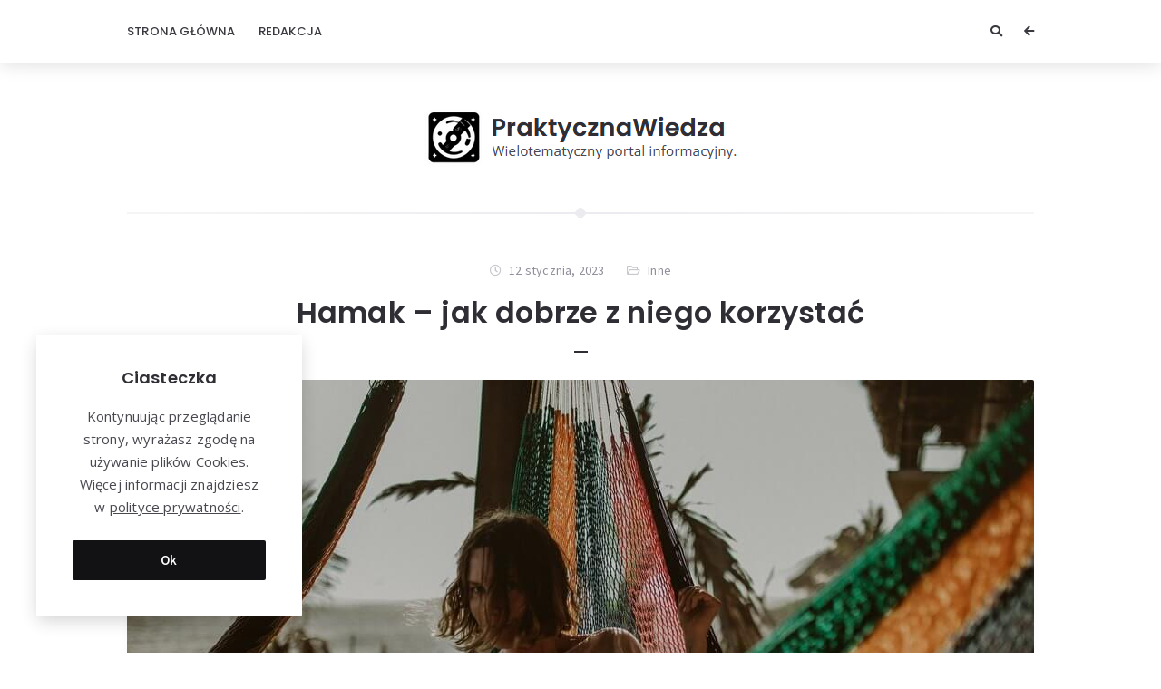

--- FILE ---
content_type: text/html; charset=UTF-8
request_url: https://praktyczna-wiedza.pl/inne/hamak-jak-dobrze-z-niego-korzystac/
body_size: 14331
content:
<!doctype html>
<html lang="pl-PL">
<head>
	<meta charset="UTF-8">
	<meta http-equiv="X-UA-Compatible" content="IE=edge">
	<meta name="viewport" content="width=device-width, initial-scale=1, shrink-to-fit=no">

	<link rel="profile" href="https://gmpg.org/xfn/11">
	<link rel="pingback" href="https://praktyczna-wiedza.pl/xmlrpc.php">

	<title>Hamak &#8211; jak dobrze z niego korzystać &#8211; Praktyczna Wiedza</title>
<meta name='robots' content='max-image-preview:large' />
<link rel='dns-prefetch' href='//fonts.googleapis.com' />
<link rel='preconnect' href='//fonts.googleapis.com' />
<link href='//fonts.gstatic.com' crossorigin rel='preconnect' />
<link rel="alternate" type="application/rss+xml" title="Praktyczna Wiedza &raquo; Kanał z wpisami" href="https://praktyczna-wiedza.pl/feed/" />
<link rel="alternate" type="application/rss+xml" title="Praktyczna Wiedza &raquo; Kanał z komentarzami" href="https://praktyczna-wiedza.pl/comments/feed/" />
<link rel="alternate" type="application/rss+xml" title="Praktyczna Wiedza &raquo; Hamak &#8211; jak dobrze z niego korzystać Kanał z komentarzami" href="https://praktyczna-wiedza.pl/inne/hamak-jak-dobrze-z-niego-korzystac/feed/" />
<script type="text/javascript">
window._wpemojiSettings = {"baseUrl":"https:\/\/s.w.org\/images\/core\/emoji\/14.0.0\/72x72\/","ext":".png","svgUrl":"https:\/\/s.w.org\/images\/core\/emoji\/14.0.0\/svg\/","svgExt":".svg","source":{"concatemoji":"https:\/\/praktyczna-wiedza.pl\/wp-includes\/js\/wp-emoji-release.min.js?ver=6.1.1"}};
/*! This file is auto-generated */
!function(e,a,t){var n,r,o,i=a.createElement("canvas"),p=i.getContext&&i.getContext("2d");function s(e,t){var a=String.fromCharCode,e=(p.clearRect(0,0,i.width,i.height),p.fillText(a.apply(this,e),0,0),i.toDataURL());return p.clearRect(0,0,i.width,i.height),p.fillText(a.apply(this,t),0,0),e===i.toDataURL()}function c(e){var t=a.createElement("script");t.src=e,t.defer=t.type="text/javascript",a.getElementsByTagName("head")[0].appendChild(t)}for(o=Array("flag","emoji"),t.supports={everything:!0,everythingExceptFlag:!0},r=0;r<o.length;r++)t.supports[o[r]]=function(e){if(p&&p.fillText)switch(p.textBaseline="top",p.font="600 32px Arial",e){case"flag":return s([127987,65039,8205,9895,65039],[127987,65039,8203,9895,65039])?!1:!s([55356,56826,55356,56819],[55356,56826,8203,55356,56819])&&!s([55356,57332,56128,56423,56128,56418,56128,56421,56128,56430,56128,56423,56128,56447],[55356,57332,8203,56128,56423,8203,56128,56418,8203,56128,56421,8203,56128,56430,8203,56128,56423,8203,56128,56447]);case"emoji":return!s([129777,127995,8205,129778,127999],[129777,127995,8203,129778,127999])}return!1}(o[r]),t.supports.everything=t.supports.everything&&t.supports[o[r]],"flag"!==o[r]&&(t.supports.everythingExceptFlag=t.supports.everythingExceptFlag&&t.supports[o[r]]);t.supports.everythingExceptFlag=t.supports.everythingExceptFlag&&!t.supports.flag,t.DOMReady=!1,t.readyCallback=function(){t.DOMReady=!0},t.supports.everything||(n=function(){t.readyCallback()},a.addEventListener?(a.addEventListener("DOMContentLoaded",n,!1),e.addEventListener("load",n,!1)):(e.attachEvent("onload",n),a.attachEvent("onreadystatechange",function(){"complete"===a.readyState&&t.readyCallback()})),(e=t.source||{}).concatemoji?c(e.concatemoji):e.wpemoji&&e.twemoji&&(c(e.twemoji),c(e.wpemoji)))}(window,document,window._wpemojiSettings);
</script>
<style type="text/css">
img.wp-smiley,
img.emoji {
	display: inline !important;
	border: none !important;
	box-shadow: none !important;
	height: 1em !important;
	width: 1em !important;
	margin: 0 0.07em !important;
	vertical-align: -0.1em !important;
	background: none !important;
	padding: 0 !important;
}
</style>
	<link rel='stylesheet' id='wp-block-library-css' href='https://praktyczna-wiedza.pl/wp-includes/css/dist/block-library/style.min.css?ver=6.1.1' type='text/css' media='all' />
<link rel='stylesheet' id='classic-theme-styles-css' href='https://praktyczna-wiedza.pl/wp-includes/css/classic-themes.min.css?ver=1' type='text/css' media='all' />
<style id='global-styles-inline-css' type='text/css'>
body{--wp--preset--color--black: #000000;--wp--preset--color--cyan-bluish-gray: #abb8c3;--wp--preset--color--white: #ffffff;--wp--preset--color--pale-pink: #f78da7;--wp--preset--color--vivid-red: #cf2e2e;--wp--preset--color--luminous-vivid-orange: #ff6900;--wp--preset--color--luminous-vivid-amber: #fcb900;--wp--preset--color--light-green-cyan: #7bdcb5;--wp--preset--color--vivid-green-cyan: #00d084;--wp--preset--color--pale-cyan-blue: #8ed1fc;--wp--preset--color--vivid-cyan-blue: #0693e3;--wp--preset--color--vivid-purple: #9b51e0;--wp--preset--color--light-gray: #8f8f9c;--wp--preset--color--green: #6fff80;--wp--preset--color--blue: #6f6fff;--wp--preset--color--purple: #ff6ff6;--wp--preset--color--red: #ff6f89;--wp--preset--color--orange: #ffb06f;--wp--preset--color--yellow: #fffb6f;--wp--preset--gradient--vivid-cyan-blue-to-vivid-purple: linear-gradient(135deg,rgba(6,147,227,1) 0%,rgb(155,81,224) 100%);--wp--preset--gradient--light-green-cyan-to-vivid-green-cyan: linear-gradient(135deg,rgb(122,220,180) 0%,rgb(0,208,130) 100%);--wp--preset--gradient--luminous-vivid-amber-to-luminous-vivid-orange: linear-gradient(135deg,rgba(252,185,0,1) 0%,rgba(255,105,0,1) 100%);--wp--preset--gradient--luminous-vivid-orange-to-vivid-red: linear-gradient(135deg,rgba(255,105,0,1) 0%,rgb(207,46,46) 100%);--wp--preset--gradient--very-light-gray-to-cyan-bluish-gray: linear-gradient(135deg,rgb(238,238,238) 0%,rgb(169,184,195) 100%);--wp--preset--gradient--cool-to-warm-spectrum: linear-gradient(135deg,rgb(74,234,220) 0%,rgb(151,120,209) 20%,rgb(207,42,186) 40%,rgb(238,44,130) 60%,rgb(251,105,98) 80%,rgb(254,248,76) 100%);--wp--preset--gradient--blush-light-purple: linear-gradient(135deg,rgb(255,206,236) 0%,rgb(152,150,240) 100%);--wp--preset--gradient--blush-bordeaux: linear-gradient(135deg,rgb(254,205,165) 0%,rgb(254,45,45) 50%,rgb(107,0,62) 100%);--wp--preset--gradient--luminous-dusk: linear-gradient(135deg,rgb(255,203,112) 0%,rgb(199,81,192) 50%,rgb(65,88,208) 100%);--wp--preset--gradient--pale-ocean: linear-gradient(135deg,rgb(255,245,203) 0%,rgb(182,227,212) 50%,rgb(51,167,181) 100%);--wp--preset--gradient--electric-grass: linear-gradient(135deg,rgb(202,248,128) 0%,rgb(113,206,126) 100%);--wp--preset--gradient--midnight: linear-gradient(135deg,rgb(2,3,129) 0%,rgb(40,116,252) 100%);--wp--preset--duotone--dark-grayscale: url('#wp-duotone-dark-grayscale');--wp--preset--duotone--grayscale: url('#wp-duotone-grayscale');--wp--preset--duotone--purple-yellow: url('#wp-duotone-purple-yellow');--wp--preset--duotone--blue-red: url('#wp-duotone-blue-red');--wp--preset--duotone--midnight: url('#wp-duotone-midnight');--wp--preset--duotone--magenta-yellow: url('#wp-duotone-magenta-yellow');--wp--preset--duotone--purple-green: url('#wp-duotone-purple-green');--wp--preset--duotone--blue-orange: url('#wp-duotone-blue-orange');--wp--preset--font-size--small: 13px;--wp--preset--font-size--medium: 20px;--wp--preset--font-size--large: 36px;--wp--preset--font-size--x-large: 42px;--wp--preset--spacing--20: 0.44rem;--wp--preset--spacing--30: 0.67rem;--wp--preset--spacing--40: 1rem;--wp--preset--spacing--50: 1.5rem;--wp--preset--spacing--60: 2.25rem;--wp--preset--spacing--70: 3.38rem;--wp--preset--spacing--80: 5.06rem;}:where(.is-layout-flex){gap: 0.5em;}body .is-layout-flow > .alignleft{float: left;margin-inline-start: 0;margin-inline-end: 2em;}body .is-layout-flow > .alignright{float: right;margin-inline-start: 2em;margin-inline-end: 0;}body .is-layout-flow > .aligncenter{margin-left: auto !important;margin-right: auto !important;}body .is-layout-constrained > .alignleft{float: left;margin-inline-start: 0;margin-inline-end: 2em;}body .is-layout-constrained > .alignright{float: right;margin-inline-start: 2em;margin-inline-end: 0;}body .is-layout-constrained > .aligncenter{margin-left: auto !important;margin-right: auto !important;}body .is-layout-constrained > :where(:not(.alignleft):not(.alignright):not(.alignfull)){max-width: var(--wp--style--global--content-size);margin-left: auto !important;margin-right: auto !important;}body .is-layout-constrained > .alignwide{max-width: var(--wp--style--global--wide-size);}body .is-layout-flex{display: flex;}body .is-layout-flex{flex-wrap: wrap;align-items: center;}body .is-layout-flex > *{margin: 0;}:where(.wp-block-columns.is-layout-flex){gap: 2em;}.has-black-color{color: var(--wp--preset--color--black) !important;}.has-cyan-bluish-gray-color{color: var(--wp--preset--color--cyan-bluish-gray) !important;}.has-white-color{color: var(--wp--preset--color--white) !important;}.has-pale-pink-color{color: var(--wp--preset--color--pale-pink) !important;}.has-vivid-red-color{color: var(--wp--preset--color--vivid-red) !important;}.has-luminous-vivid-orange-color{color: var(--wp--preset--color--luminous-vivid-orange) !important;}.has-luminous-vivid-amber-color{color: var(--wp--preset--color--luminous-vivid-amber) !important;}.has-light-green-cyan-color{color: var(--wp--preset--color--light-green-cyan) !important;}.has-vivid-green-cyan-color{color: var(--wp--preset--color--vivid-green-cyan) !important;}.has-pale-cyan-blue-color{color: var(--wp--preset--color--pale-cyan-blue) !important;}.has-vivid-cyan-blue-color{color: var(--wp--preset--color--vivid-cyan-blue) !important;}.has-vivid-purple-color{color: var(--wp--preset--color--vivid-purple) !important;}.has-black-background-color{background-color: var(--wp--preset--color--black) !important;}.has-cyan-bluish-gray-background-color{background-color: var(--wp--preset--color--cyan-bluish-gray) !important;}.has-white-background-color{background-color: var(--wp--preset--color--white) !important;}.has-pale-pink-background-color{background-color: var(--wp--preset--color--pale-pink) !important;}.has-vivid-red-background-color{background-color: var(--wp--preset--color--vivid-red) !important;}.has-luminous-vivid-orange-background-color{background-color: var(--wp--preset--color--luminous-vivid-orange) !important;}.has-luminous-vivid-amber-background-color{background-color: var(--wp--preset--color--luminous-vivid-amber) !important;}.has-light-green-cyan-background-color{background-color: var(--wp--preset--color--light-green-cyan) !important;}.has-vivid-green-cyan-background-color{background-color: var(--wp--preset--color--vivid-green-cyan) !important;}.has-pale-cyan-blue-background-color{background-color: var(--wp--preset--color--pale-cyan-blue) !important;}.has-vivid-cyan-blue-background-color{background-color: var(--wp--preset--color--vivid-cyan-blue) !important;}.has-vivid-purple-background-color{background-color: var(--wp--preset--color--vivid-purple) !important;}.has-black-border-color{border-color: var(--wp--preset--color--black) !important;}.has-cyan-bluish-gray-border-color{border-color: var(--wp--preset--color--cyan-bluish-gray) !important;}.has-white-border-color{border-color: var(--wp--preset--color--white) !important;}.has-pale-pink-border-color{border-color: var(--wp--preset--color--pale-pink) !important;}.has-vivid-red-border-color{border-color: var(--wp--preset--color--vivid-red) !important;}.has-luminous-vivid-orange-border-color{border-color: var(--wp--preset--color--luminous-vivid-orange) !important;}.has-luminous-vivid-amber-border-color{border-color: var(--wp--preset--color--luminous-vivid-amber) !important;}.has-light-green-cyan-border-color{border-color: var(--wp--preset--color--light-green-cyan) !important;}.has-vivid-green-cyan-border-color{border-color: var(--wp--preset--color--vivid-green-cyan) !important;}.has-pale-cyan-blue-border-color{border-color: var(--wp--preset--color--pale-cyan-blue) !important;}.has-vivid-cyan-blue-border-color{border-color: var(--wp--preset--color--vivid-cyan-blue) !important;}.has-vivid-purple-border-color{border-color: var(--wp--preset--color--vivid-purple) !important;}.has-vivid-cyan-blue-to-vivid-purple-gradient-background{background: var(--wp--preset--gradient--vivid-cyan-blue-to-vivid-purple) !important;}.has-light-green-cyan-to-vivid-green-cyan-gradient-background{background: var(--wp--preset--gradient--light-green-cyan-to-vivid-green-cyan) !important;}.has-luminous-vivid-amber-to-luminous-vivid-orange-gradient-background{background: var(--wp--preset--gradient--luminous-vivid-amber-to-luminous-vivid-orange) !important;}.has-luminous-vivid-orange-to-vivid-red-gradient-background{background: var(--wp--preset--gradient--luminous-vivid-orange-to-vivid-red) !important;}.has-very-light-gray-to-cyan-bluish-gray-gradient-background{background: var(--wp--preset--gradient--very-light-gray-to-cyan-bluish-gray) !important;}.has-cool-to-warm-spectrum-gradient-background{background: var(--wp--preset--gradient--cool-to-warm-spectrum) !important;}.has-blush-light-purple-gradient-background{background: var(--wp--preset--gradient--blush-light-purple) !important;}.has-blush-bordeaux-gradient-background{background: var(--wp--preset--gradient--blush-bordeaux) !important;}.has-luminous-dusk-gradient-background{background: var(--wp--preset--gradient--luminous-dusk) !important;}.has-pale-ocean-gradient-background{background: var(--wp--preset--gradient--pale-ocean) !important;}.has-electric-grass-gradient-background{background: var(--wp--preset--gradient--electric-grass) !important;}.has-midnight-gradient-background{background: var(--wp--preset--gradient--midnight) !important;}.has-small-font-size{font-size: var(--wp--preset--font-size--small) !important;}.has-medium-font-size{font-size: var(--wp--preset--font-size--medium) !important;}.has-large-font-size{font-size: var(--wp--preset--font-size--large) !important;}.has-x-large-font-size{font-size: var(--wp--preset--font-size--x-large) !important;}
.wp-block-navigation a:where(:not(.wp-element-button)){color: inherit;}
:where(.wp-block-columns.is-layout-flex){gap: 2em;}
.wp-block-pullquote{font-size: 1.5em;line-height: 1.6;}
</style>
<link rel='stylesheet' id='orin-fonts-css' href='//fonts.googleapis.com/css2?family=Open+Sans:ital,wght@0,400;0,700;1,400;1,700&#038;family=Poppins:ital,wght@0,300;0,500;0,600;0,700;1,600;1,700&#038;family=Source+Sans+Pro:ital,wght@0,400;0,600;1,400&#038;family=Yeseva+One&#038;display=swap' type='text/css' media='all' />
<link rel='stylesheet' id='bootstrap-css' href='https://praktyczna-wiedza.pl/wp-content/themes/orin/css/bootstrap.min.css?ver=3.4.1' type='text/css' media='all' />
<link rel='stylesheet' id='bootstrap-theme-css' href='https://praktyczna-wiedza.pl/wp-content/themes/orin/css/bootstrap-theme.min.css?ver=3.4.1' type='text/css' media='all' />
<link rel='stylesheet' id='orin-ie10-viewport-bug-workaround-css' href='https://praktyczna-wiedza.pl/wp-content/themes/orin/css/ie10-viewport-bug-workaround.css?ver=3.4.1' type='text/css' media='all' />
<link rel='stylesheet' id='font-awesome-css' href='https://praktyczna-wiedza.pl/wp-content/themes/orin/assets/fontawesome/css/all.min.css?ver=5.15.4' type='text/css' media='all' />
<link rel='stylesheet' id='tiny-slider-css' href='https://praktyczna-wiedza.pl/wp-content/themes/orin/assets/tiny-slider/tiny-slider.css?ver=2.9.3' type='text/css' media='all' />
<link rel='stylesheet' id='magnific-popup-css' href='https://praktyczna-wiedza.pl/wp-content/themes/orin/assets/magnific-popup/magnific-popup.css?ver=1.1.0' type='text/css' media='all' />
<link rel='stylesheet' id='orin-style-css' href='https://praktyczna-wiedza.pl/wp-content/themes/orin/style.css?ver=1.1.0' type='text/css' media='all' />
<style id='orin-style-inline-css' type='text/css'>

		.bwp-post-wrap:hover .bwp-post-content::before {
			width: 30px;
		}
		.bwp-post-media-overlay,
		.bwp-post-hover-icon {
			display: none;
		}
</style>
<script type='text/javascript' src='https://praktyczna-wiedza.pl/wp-includes/js/jquery/jquery.min.js?ver=3.6.1' id='jquery-core-js'></script>
<script type='text/javascript' src='https://praktyczna-wiedza.pl/wp-includes/js/jquery/jquery-migrate.min.js?ver=3.3.2' id='jquery-migrate-js'></script>
<!--[if lt IE 9]>
<script type='text/javascript' src='https://praktyczna-wiedza.pl/wp-content/themes/orin/js/html5shiv.min.js?ver=3.7.3' id='html5shiv-js'></script>
<![endif]-->
<!--[if lt IE 9]>
<script type='text/javascript' src='https://praktyczna-wiedza.pl/wp-content/themes/orin/js/respond.min.js?ver=1.4.2' id='respond-js'></script>
<![endif]-->
<!--[if lt IE 9]>
<script type='text/javascript' src='https://praktyczna-wiedza.pl/wp-content/themes/orin/assets/tiny-slider/min/tiny-slider.helper.ie8.js?ver=2.9.3' id='tiny-slider-helper-ie8-js'></script>
<![endif]-->
<link rel="https://api.w.org/" href="https://praktyczna-wiedza.pl/wp-json/" /><link rel="alternate" type="application/json" href="https://praktyczna-wiedza.pl/wp-json/wp/v2/posts/1848" /><link rel="EditURI" type="application/rsd+xml" title="RSD" href="https://praktyczna-wiedza.pl/xmlrpc.php?rsd" />
<link rel="wlwmanifest" type="application/wlwmanifest+xml" href="https://praktyczna-wiedza.pl/wp-includes/wlwmanifest.xml" />
<meta name="generator" content="WordPress 6.1.1" />
<link rel="canonical" href="https://praktyczna-wiedza.pl/inne/hamak-jak-dobrze-z-niego-korzystac/" />
<link rel='shortlink' href='https://praktyczna-wiedza.pl/?p=1848' />
<link rel="alternate" type="application/json+oembed" href="https://praktyczna-wiedza.pl/wp-json/oembed/1.0/embed?url=https%3A%2F%2Fpraktyczna-wiedza.pl%2Finne%2Fhamak-jak-dobrze-z-niego-korzystac%2F" />
<link rel="alternate" type="text/xml+oembed" href="https://praktyczna-wiedza.pl/wp-json/oembed/1.0/embed?url=https%3A%2F%2Fpraktyczna-wiedza.pl%2Finne%2Fhamak-jak-dobrze-z-niego-korzystac%2F&#038;format=xml" />
<style type="text/css">.recentcomments a{display:inline !important;padding:0 !important;margin:0 !important;}</style><link rel="icon" href="https://praktyczna-wiedza.pl/wp-content/uploads/2023/09/favicon.png" sizes="32x32" />
<link rel="icon" href="https://praktyczna-wiedza.pl/wp-content/uploads/2023/09/favicon.png" sizes="192x192" />
<link rel="apple-touch-icon" href="https://praktyczna-wiedza.pl/wp-content/uploads/2023/09/favicon.png" />
<meta name="msapplication-TileImage" content="https://praktyczna-wiedza.pl/wp-content/uploads/2023/09/favicon.png" />
</head>
<body class="post-template-default single single-post postid-1848 single-format-standard wp-custom-logo wp-embed-responsive bwp-body bwp-sidebar-hidden bwp-enable-sticky-header">
<svg xmlns="http://www.w3.org/2000/svg" viewBox="0 0 0 0" width="0" height="0" focusable="false" role="none" style="visibility: hidden; position: absolute; left: -9999px; overflow: hidden;" ><defs><filter id="wp-duotone-dark-grayscale"><feColorMatrix color-interpolation-filters="sRGB" type="matrix" values=" .299 .587 .114 0 0 .299 .587 .114 0 0 .299 .587 .114 0 0 .299 .587 .114 0 0 " /><feComponentTransfer color-interpolation-filters="sRGB" ><feFuncR type="table" tableValues="0 0.49803921568627" /><feFuncG type="table" tableValues="0 0.49803921568627" /><feFuncB type="table" tableValues="0 0.49803921568627" /><feFuncA type="table" tableValues="1 1" /></feComponentTransfer><feComposite in2="SourceGraphic" operator="in" /></filter></defs></svg><svg xmlns="http://www.w3.org/2000/svg" viewBox="0 0 0 0" width="0" height="0" focusable="false" role="none" style="visibility: hidden; position: absolute; left: -9999px; overflow: hidden;" ><defs><filter id="wp-duotone-grayscale"><feColorMatrix color-interpolation-filters="sRGB" type="matrix" values=" .299 .587 .114 0 0 .299 .587 .114 0 0 .299 .587 .114 0 0 .299 .587 .114 0 0 " /><feComponentTransfer color-interpolation-filters="sRGB" ><feFuncR type="table" tableValues="0 1" /><feFuncG type="table" tableValues="0 1" /><feFuncB type="table" tableValues="0 1" /><feFuncA type="table" tableValues="1 1" /></feComponentTransfer><feComposite in2="SourceGraphic" operator="in" /></filter></defs></svg><svg xmlns="http://www.w3.org/2000/svg" viewBox="0 0 0 0" width="0" height="0" focusable="false" role="none" style="visibility: hidden; position: absolute; left: -9999px; overflow: hidden;" ><defs><filter id="wp-duotone-purple-yellow"><feColorMatrix color-interpolation-filters="sRGB" type="matrix" values=" .299 .587 .114 0 0 .299 .587 .114 0 0 .299 .587 .114 0 0 .299 .587 .114 0 0 " /><feComponentTransfer color-interpolation-filters="sRGB" ><feFuncR type="table" tableValues="0.54901960784314 0.98823529411765" /><feFuncG type="table" tableValues="0 1" /><feFuncB type="table" tableValues="0.71764705882353 0.25490196078431" /><feFuncA type="table" tableValues="1 1" /></feComponentTransfer><feComposite in2="SourceGraphic" operator="in" /></filter></defs></svg><svg xmlns="http://www.w3.org/2000/svg" viewBox="0 0 0 0" width="0" height="0" focusable="false" role="none" style="visibility: hidden; position: absolute; left: -9999px; overflow: hidden;" ><defs><filter id="wp-duotone-blue-red"><feColorMatrix color-interpolation-filters="sRGB" type="matrix" values=" .299 .587 .114 0 0 .299 .587 .114 0 0 .299 .587 .114 0 0 .299 .587 .114 0 0 " /><feComponentTransfer color-interpolation-filters="sRGB" ><feFuncR type="table" tableValues="0 1" /><feFuncG type="table" tableValues="0 0.27843137254902" /><feFuncB type="table" tableValues="0.5921568627451 0.27843137254902" /><feFuncA type="table" tableValues="1 1" /></feComponentTransfer><feComposite in2="SourceGraphic" operator="in" /></filter></defs></svg><svg xmlns="http://www.w3.org/2000/svg" viewBox="0 0 0 0" width="0" height="0" focusable="false" role="none" style="visibility: hidden; position: absolute; left: -9999px; overflow: hidden;" ><defs><filter id="wp-duotone-midnight"><feColorMatrix color-interpolation-filters="sRGB" type="matrix" values=" .299 .587 .114 0 0 .299 .587 .114 0 0 .299 .587 .114 0 0 .299 .587 .114 0 0 " /><feComponentTransfer color-interpolation-filters="sRGB" ><feFuncR type="table" tableValues="0 0" /><feFuncG type="table" tableValues="0 0.64705882352941" /><feFuncB type="table" tableValues="0 1" /><feFuncA type="table" tableValues="1 1" /></feComponentTransfer><feComposite in2="SourceGraphic" operator="in" /></filter></defs></svg><svg xmlns="http://www.w3.org/2000/svg" viewBox="0 0 0 0" width="0" height="0" focusable="false" role="none" style="visibility: hidden; position: absolute; left: -9999px; overflow: hidden;" ><defs><filter id="wp-duotone-magenta-yellow"><feColorMatrix color-interpolation-filters="sRGB" type="matrix" values=" .299 .587 .114 0 0 .299 .587 .114 0 0 .299 .587 .114 0 0 .299 .587 .114 0 0 " /><feComponentTransfer color-interpolation-filters="sRGB" ><feFuncR type="table" tableValues="0.78039215686275 1" /><feFuncG type="table" tableValues="0 0.94901960784314" /><feFuncB type="table" tableValues="0.35294117647059 0.47058823529412" /><feFuncA type="table" tableValues="1 1" /></feComponentTransfer><feComposite in2="SourceGraphic" operator="in" /></filter></defs></svg><svg xmlns="http://www.w3.org/2000/svg" viewBox="0 0 0 0" width="0" height="0" focusable="false" role="none" style="visibility: hidden; position: absolute; left: -9999px; overflow: hidden;" ><defs><filter id="wp-duotone-purple-green"><feColorMatrix color-interpolation-filters="sRGB" type="matrix" values=" .299 .587 .114 0 0 .299 .587 .114 0 0 .299 .587 .114 0 0 .299 .587 .114 0 0 " /><feComponentTransfer color-interpolation-filters="sRGB" ><feFuncR type="table" tableValues="0.65098039215686 0.40392156862745" /><feFuncG type="table" tableValues="0 1" /><feFuncB type="table" tableValues="0.44705882352941 0.4" /><feFuncA type="table" tableValues="1 1" /></feComponentTransfer><feComposite in2="SourceGraphic" operator="in" /></filter></defs></svg><svg xmlns="http://www.w3.org/2000/svg" viewBox="0 0 0 0" width="0" height="0" focusable="false" role="none" style="visibility: hidden; position: absolute; left: -9999px; overflow: hidden;" ><defs><filter id="wp-duotone-blue-orange"><feColorMatrix color-interpolation-filters="sRGB" type="matrix" values=" .299 .587 .114 0 0 .299 .587 .114 0 0 .299 .587 .114 0 0 .299 .587 .114 0 0 " /><feComponentTransfer color-interpolation-filters="sRGB" ><feFuncR type="table" tableValues="0.098039215686275 1" /><feFuncG type="table" tableValues="0 0.66274509803922" /><feFuncB type="table" tableValues="0.84705882352941 0.41960784313725" /><feFuncA type="table" tableValues="1 1" /></feComponentTransfer><feComposite in2="SourceGraphic" operator="in" /></filter></defs></svg>
<!-- header -->
<header id="bwp-header">
	<div class="container">
		<div class="bwp-header-container clearfix">

			
				<!-- menu -->
				<div class="bwp-header-menu">
					<nav class="menu-menu-glowne-container"><ul id="menu-menu-glowne" class="sf-menu"><li id="menu-item-1015" class="menu-item menu-item-type-custom menu-item-object-custom menu-item-home menu-item-1015"><a href="https://praktyczna-wiedza.pl">Strona główna</a></li>
<li id="menu-item-1014" class="menu-item menu-item-type-post_type menu-item-object-page menu-item-1014"><a href="https://praktyczna-wiedza.pl/redakcja-kontakt-i-informacje/">Redakcja</a></li>
</ul></nav>				</div>
				<!-- end: menu -->

				<!-- mobile menu -->
				<div class="bwp-header-mobile-menu">
					<!-- button: show/hide mobile menu -->
					<button type="button" id="bwp-toggle-mobile-menu" class="bwp-button">
						<i class="fas fa-bars"></i><span class="bwp-button-text">Menu</span>
					</button>
					<!-- end: button -->
					<!-- container with menu (hidden) -->
					<div id="bwp-dropdown-mobile-menu" class="bwp-hidden">
						<nav class="menu-menu-glowne-container"><ul id="menu-menu-glowne-1" class="bwp-mobile-menu list-unstyled"><li class="menu-item menu-item-type-custom menu-item-object-custom menu-item-home menu-item-1015"><a href="https://praktyczna-wiedza.pl">Strona główna</a></li>
<li class="menu-item menu-item-type-post_type menu-item-object-page menu-item-1014"><a href="https://praktyczna-wiedza.pl/redakcja-kontakt-i-informacje/">Redakcja</a></li>
</ul></nav>					</div>
					<!-- end: container with menu -->
				</div>
				<!-- end: mobile menu -->

				
				<!-- header icons -->
				<div class="bwp-header-icons clearfix">

					
						<!-- button: show sidebar -->
						<button type="button" id="bwp-show-sidebar" class="bwp-button bwp-header-sidebar-button">
							<i class="fas fa-arrow-left"></i>
						</button>
						<!-- end: button -->

						
						<!-- search (search icon and search form) -->
						<div class="bwp-header-search">
							<!-- search icon -->
							<button type="button" id="bwp-toggle-dropdown-search" class="bwp-button">
								<i class="fas fa-search"></i>
							</button>
							<!-- end: search icon -->
							<!-- container with search form (hidden) -->
							<div id="bwp-dropdown-search" class="bwp-hidden">
								
<!-- search form -->
<form id="searchform" role="search" method="get" action="https://praktyczna-wiedza.pl/">
	<div class="input-group">
		<input type="text" name="s" id="s" class="bwp-search-field form-control" autocomplete="off" placeholder="Enter your search query...">
		<span class="input-group-btn">
			<button type="submit" class="btn bwp-search-submit">
				<i class="fas fa-search"></i>
			</button>
		</span>
	</div>
</form>
<!-- end: search form -->
							</div>
							<!-- end: container with search form -->
						</div>
						<!-- end: search -->

						
				</div>
				<!-- end: header icons -->

				
		</div>
	</div>
</header>
<!-- end: header -->

<!-- container with site content -->
<div class="bwp-site-content">
	<div class="container">

		<!-- logo area -->
		<div class="bwp-logo-container clearfix">
			
					<!-- logo (image) -->
					<div id="bwp-custom-logo" class="bwp-logo-image-container"
						 data-logo-url="https://praktyczna-wiedza.pl/wp-content/uploads/2024/04/logo3.png"
						 data-dark-logo-url="none"
						 data-logo-alt="Praktyczna Wiedza">

						<a href="https://praktyczna-wiedza.pl/" class="custom-logo-link" rel="home"><img width="345" height="64" src="https://praktyczna-wiedza.pl/wp-content/uploads/2024/04/logo3.png" class="custom-logo" alt="Praktyczna Wiedza" decoding="async" srcset="https://praktyczna-wiedza.pl/wp-content/uploads/2024/04/logo3.png 345w, https://praktyczna-wiedza.pl/wp-content/uploads/2024/04/logo3-300x56.png 300w" sizes="(max-width: 345px) 100vw, 345px" /></a>
					</div>
					<!-- end: logo (image) -->

							</div>
		<!-- end: logo area -->

	<!-- main container with post -->
	<main class="bwp-single-post-container">
		<div class="bwp-separator bwp-gradient"><span class="bwp-rhomb"></span></div>

		<!-- single post -->
		<article id="bwp-post-1848" class="post-1848 post type-post status-publish format-standard has-post-thumbnail hentry category-inne tag-wybor-redakcji bwp-single-post-article">

			<!-- header -->
			<header class="bwp-single-post-header">

				
		<!-- metadata -->
		<ul class="bwp-single-post-metadata list-unstyled">

			
			<!-- author -->
			<li class="bwp-author bwp-hidden">
				<a href="https://praktyczna-wiedza.pl/author/admin/" rel="author">
					<span class="vcard author">
						<span class="fn">PraktycznaWiedza</span>
					</span>
				</a>
			</li>
			<!-- end: author -->

			
				<!-- date (with link) -->
				<li class="bwp-date">
					<a href="https://praktyczna-wiedza.pl/2023/01/12/">
						<span class="date updated">12 stycznia, 2023</span>
					</a>
				</li>
				<!-- end: date -->

				
				<!-- categories -->
				<li class="bwp-categories">
					<a href="https://praktyczna-wiedza.pl/category/inne/" rel="category tag">Inne</a>				</li>
				<!-- end: categories -->

				
		</ul>
		<!-- end: metadata -->

							<!-- title -->
					<h1 class="bwp-post-title entry-title">Hamak &#8211; jak dobrze z niego korzystać</h1>
					<!-- end: title -->
					
				<div class="bwp-single-post-header-separator"></div>
			</header>
			<!-- end: header -->

			
	<!-- featured image -->
	<figure class="bwp-post-media">

		
			<a href="https://praktyczna-wiedza.pl/wp-content/uploads/2023/01/kinga-cichewicz-cfYjIBOUQss-unsplash.jpg" class="bwp-popup-image" title="Hamak &#8211; jak dobrze z niego korzystać">
				<img width="1000" height="668" src="https://praktyczna-wiedza.pl/wp-content/uploads/2023/01/kinga-cichewicz-cfYjIBOUQss-unsplash.jpg" class="attachment-full size-full wp-post-image" alt="" decoding="async" srcset="https://praktyczna-wiedza.pl/wp-content/uploads/2023/01/kinga-cichewicz-cfYjIBOUQss-unsplash.jpg 1000w, https://praktyczna-wiedza.pl/wp-content/uploads/2023/01/kinga-cichewicz-cfYjIBOUQss-unsplash-300x200.jpg 300w, https://praktyczna-wiedza.pl/wp-content/uploads/2023/01/kinga-cichewicz-cfYjIBOUQss-unsplash-768x513.jpg 768w, https://praktyczna-wiedza.pl/wp-content/uploads/2023/01/kinga-cichewicz-cfYjIBOUQss-unsplash-900x600.jpg 900w" sizes="(max-width: 1000px) 100vw, 1000px" />			</a>

			
		
	</figure>
	<!-- end: featured image -->

	
			<!-- content container -->
			<div class="bwp-single-post-content">

				<!-- content -->
				<div class="bwp-content entry-content clearfix">

					<p>Hamak to rodzaj siedziska, które jest zawieszone na dwóch punktach, zwykle na drzewach lub specjalnych konstrukcjach. Może być wykonany z różnych materiałów, takich jak tkanina, plecionka lub sznur. Jest to popularne rozwiązanie na tarasach, w ogrodach lub na plażach, pozwala na relaks i odpoczynek.</p>
<p>Spanie w hamakach było powszechne w różnych kulturach na całym świecie, szczególnie w krajach tropikalnych i subtropikalnych. W Ameryce Łacińskiej i Karaibach, hamaki są często używane jako główne źródło snu, szczególnie w kulturach indiańskich. W Meksyku i w krajach tropikalnych w Ameryce Środkowej i Południowej, hamaki są powszechnie używane do spania przez ludzi z różnych warstw społecznych. W Azji Południowo-Wschodniej, hamaki są również często używane jako źródło snu, szczególnie w krajach takich jak Filipiny, Indonezja i Malezja.</p>
<h3>Gdzie obecnie spanie w hamaku ciszy się największą popularnością?</h3>
<p>Obecnie spanie w hamaku cieszy się popularnością w różnych miejscach na świecie, szczególnie wśród osób, które lubią turystykę i outdoor. W Europie i Stanach Zjednoczonych, spanie w hamaku staje się coraz bardziej popularne wśród miłośników turystyki górskiej, kempingowej i survivalu. W Japonii, hamaki są często używane do spania w parkach i na plażach. W krajach tropikalnych i subtropikalnych, spanie w hamakach nadal jest powszechne wśród ludzi z różnych warstw społecznych.</p>
<p><img decoding="async" loading="lazy" class="alignnone wp-image-1850 size-full" src="https://praktyczna-wiedza.pl/wp-content/uploads/2023/01/steph-q-s8ebg13PGIM-unsplash.jpg" alt="" width="1000" height="667" srcset="https://praktyczna-wiedza.pl/wp-content/uploads/2023/01/steph-q-s8ebg13PGIM-unsplash.jpg 1000w, https://praktyczna-wiedza.pl/wp-content/uploads/2023/01/steph-q-s8ebg13PGIM-unsplash-300x200.jpg 300w, https://praktyczna-wiedza.pl/wp-content/uploads/2023/01/steph-q-s8ebg13PGIM-unsplash-768x512.jpg 768w, https://praktyczna-wiedza.pl/wp-content/uploads/2023/01/steph-q-s8ebg13PGIM-unsplash-900x600.jpg 900w" sizes="(max-width: 1000px) 100vw, 1000px" /></p>
<h3>W jaki sposób dobrze rozłożyć hamak?</h3>
<div class="flex flex-grow flex-col gap-3">
<div class="min-h-[20px] flex flex-col items-start gap-4 whitespace-pre-wrap">
<div class="markdown prose w-full break-words dark:prose-invert dark">
<p>Aby dobrze rozłożyć hamak, należy:</p>
<ol>
<li>Znaleźć odpowiednie miejsce do rozłożenia hamaku, unikając obszarów z dużym ruchem lub zagrożeniem. Upewnij się, że masz dostateczną ilość miejsca do rozłożenia hamaku, a także, że jest on bezpiecznie umieszczony, nie ma tu ryzyka uszkodzenia przez gałęzie, kamienie itp.</li>
<li>Znajdź dwa mocne punkty do zawieszenia hamaku, np. drzewa, specjalne konstrukcje, słupy itp. Upewnij się, że oba punkty są odpowiednio oddalone od siebie i stabilne, aby zapewnić odpowiednią wytrzymałość i bezpieczeństwo.</li>
<li>Przymocuj linę lub pasek do jednego z punktów mocowania, a następnie przeciągnij go przez drugi punkt mocowania. Upewnij się, że linia jest dobrze naciągnięta, a hamak jest w równowadze.</li>
<li>Jeśli używasz hamaku z moskitierą lub baldachimem, upewnij się, że jest on dobrze rozłożony i zamocowany, aby zapewnić odpowiednią ochronę przed owadami i słońcem.</li>
<li>Testuj swój hamak, wchodząc i wychodząc z niego, sprawdzając jego stabilność i poziom komfortu. Jeśli jest to konieczne, dostosuj linę lub pasek, aby zapewnić idealne dopasowanie.</li>
</ol>
<p><img decoding="async" loading="lazy" class="alignnone wp-image-1851 size-full" src="https://praktyczna-wiedza.pl/wp-content/uploads/2023/01/daniel-thiele-dkDIYge1Skg-unsplash.jpg" alt="" width="1000" height="667" srcset="https://praktyczna-wiedza.pl/wp-content/uploads/2023/01/daniel-thiele-dkDIYge1Skg-unsplash.jpg 1000w, https://praktyczna-wiedza.pl/wp-content/uploads/2023/01/daniel-thiele-dkDIYge1Skg-unsplash-300x200.jpg 300w, https://praktyczna-wiedza.pl/wp-content/uploads/2023/01/daniel-thiele-dkDIYge1Skg-unsplash-768x512.jpg 768w, https://praktyczna-wiedza.pl/wp-content/uploads/2023/01/daniel-thiele-dkDIYge1Skg-unsplash-900x600.jpg 900w" sizes="(max-width: 1000px) 100vw, 1000px" /></p>
</div>
</div>
</div>
<h3>Jak ułożyć się w hamaku? Jak spać w hamaku?</h3>
<div class="flex flex-grow flex-col gap-3">
<div class="min-h-[20px] flex flex-col items-start gap-4 whitespace-pre-wrap">
<div class="markdown prose w-full break-words dark:prose-invert dark">
<p>Aby ułożyć się wygodnie w hamaku i zapewnić sobie komfortowy sen, należy:</p>
<ol>
<li>Ułożyć się w poprzek hamaku, z głową na jednym końcu a stopami na drugim.</li>
<li>Umieścić głowę na specjalnej poduszce lub zwinąć coś miękkiego na szyi, aby zapewnić odpowiednie podparcie dla kręgosłupa.</li>
<li>Ułożyć ciało na boku lub plecach, unikając spania na brzuchu, która może powodować bóle karku i pleców.</li>
<li>Posługiwać się kocami lub kołdrami, aby zapewnić sobie ciepło i wygodę.</li>
<li>Unikać napięcia i skupić się na relaksie, aby uzyskać wygodny sen.</li>
<li>Dostosować się do ruchów hamaku, pamiętając, że hamaki mogą się poruszać i kołysać, ale po chwili przyzwyczaisz się do tego ruchu.</li>
<li>Upewnić się, że hamak jest dobrze naprężony i stabilny, aby uniknąć przewrócenia się podczas snu.</li>
<li>Jeśli jest to możliwe, umieścić hamak w cieniu lub pod baldachimem, aby chronić się przed słońcem i deszczem.</li>
</ol>
<h3>Hamak w przydomowym ogrodzie &#8211; czy to dobry pomysł? Jakie są zalety, a jakie wady?</h3>
<div class="flex flex-grow flex-col gap-3">
<div class="min-h-[20px] flex flex-col items-start gap-4 whitespace-pre-wrap">
<div class="markdown prose w-full break-words dark:prose-invert dark">
<p>Hamak w przydomowym ogrodzie może być dobrym pomysłem, jeśli masz odpowiednie miejsce i warunki do jego rozłożenia. Oto kilka zalet i wad posiadania hamaku w ogrodzie:</p>
<p>Zalety:</p>
<ul>
<li>Hamak to świetne miejsce na relaks i odpoczynek, szczególnie w ciepłe dni.</li>
<li>Hamak może być ozdobą ogrodu i dodać mu nieco natury i wyjątkowego charakteru.</li>
<li>Hamak jest łatwy w utrzymaniu i przenoszeniu, a także jest zwykle tani.</li>
<li>Hamak jest ekologicznym rozwiązaniem, ponieważ wykonany jest z naturalnych materiałów.</li>
</ul>
<p>Wady:</p>
<ul>
<li>Hamak musi mieć odpowiednie miejsce i warunki do rozłożenia, takie jak dwa stabilne punkty do zawieszenia i odpowiednią ilość miejsca.</li>
<li>Hamak może być niebezpieczny, jeśli nie jest odpowiednio zamocowany lub jeśli jest używany w warunkach, które nie są odpowiednie dla niego.</li>
<li>Hamak może być nieodpowiedni dla osób starszych lub osób z ograniczeniami ruchowymi, ponieważ wchodzenie i wychodzenie z hamaku może być trudne.</li>
</ul>
<p>Reasumując, hamak w przydomowym ogrodzie może być przyjemnym i relaksującym rozwiązaniem, ale trzeba upewnić się, że masz odpowiednie miejsce i warunki do jego rozłożenia, a także że jest on odpowiedni dla twoich potrzeb i możliwości.</p>
</div>
</div>
</div>
<p><img decoding="async" loading="lazy" class="alignnone wp-image-1839 size-full" src="https://praktyczna-wiedza.pl/wp-content/uploads/2023/01/oznaczenie-tresci-2.png" alt="" width="320" height="24" srcset="https://praktyczna-wiedza.pl/wp-content/uploads/2023/01/oznaczenie-tresci-2.png 320w, https://praktyczna-wiedza.pl/wp-content/uploads/2023/01/oznaczenie-tresci-2-300x23.png 300w" sizes="(max-width: 320px) 100vw, 320px" /></p>
</div>
</div>
</div>

					<!-- clearfix -->
					<div class="clearfix"></div>

					
				</div>
				<!-- end: content -->

				
						<!-- tags and share buttons -->
						<div class="bwp-single-post-tags-share clearfix">

							
		<!-- tags -->
		<div class="bwp-single-post-tags">
			<a href="https://praktyczna-wiedza.pl/tag/wybor-redakcji/" rel="tag">Wybór redakcji</a>		</div>
		<!-- end: tags -->

		
	<!-- social share buttons -->
	<div class="bwp-single-post-share">
		<ul class="bwp-single-post-share-list list-unstyled">
			<!-- twitter -->
			<li>
				<a href="https://twitter.com/share?url=https://praktyczna-wiedza.pl/inne/hamak-jak-dobrze-z-niego-korzystac/&text=Hamak%20%26%238211%3B%20jak%20dobrze%20z%20niego%20korzysta%C4%87" rel="nofollow noopener" target="_blank" class="bwp-twitter-share bwp-tooltip" onclick="window.open('https://twitter.com/share?url=https://praktyczna-wiedza.pl/inne/hamak-jak-dobrze-z-niego-korzystac/&text=Hamak%20%26%238211%3B%20jak%20dobrze%20z%20niego%20korzysta%C4%87', 'Twitter', 'width=700,height=500,left='+(screen.availWidth/2-350)+',top='+(screen.availHeight/2-250)+''); return false;" data-toggle="tooltip" data-placement="top" title="Share on Twitter">
					<i class="fab fa-twitter"></i>
				</a>
			</li>
			<!-- end: twitter -->
			<!-- facebook -->
			<li>
				<a href="https://www.facebook.com/sharer.php?u=https://praktyczna-wiedza.pl/inne/hamak-jak-dobrze-z-niego-korzystac/&t=Hamak%20%26%238211%3B%20jak%20dobrze%20z%20niego%20korzysta%C4%87" rel="nofollow noopener" target="_blank" class="bwp-facebook-share bwp-tooltip" onclick="window.open('https://www.facebook.com/sharer.php?u=https://praktyczna-wiedza.pl/inne/hamak-jak-dobrze-z-niego-korzystac/&t=Hamak%20%26%238211%3B%20jak%20dobrze%20z%20niego%20korzysta%C4%87', 'Facebook', 'width=700,height=500,left='+(screen.availWidth/2-350)+',top='+(screen.availHeight/2-250)+''); return false;" data-toggle="tooltip" data-placement="top" title="Share on Facebook">
					<i class="fab fa-facebook-f"></i>
				</a>
			</li>
			<!-- end: facebook -->
			<!-- reddit -->
			<li>
				<a href="https://www.reddit.com/submit?url=https://praktyczna-wiedza.pl/inne/hamak-jak-dobrze-z-niego-korzystac/&title=Hamak%20%26%238211%3B%20jak%20dobrze%20z%20niego%20korzysta%C4%87" rel="nofollow noopener" target="_blank" class="bwp-reddit-share bwp-tooltip" onclick="window.open('https://www.reddit.com/submit?url=https://praktyczna-wiedza.pl/inne/hamak-jak-dobrze-z-niego-korzystac/&title=Hamak%20%26%238211%3B%20jak%20dobrze%20z%20niego%20korzysta%C4%87', 'Reddit', 'width=800,height=700,left='+(screen.availWidth/2-400)+',top='+(screen.availHeight/2-350)+''); return false;" data-toggle="tooltip" data-placement="top" title="Share on Reddit">
					<i class="fab fa-reddit-alien"></i>
				</a>
			</li>
			<!-- end: reddit -->
		</ul>
	</div>
	<!-- end: social share buttons -->

	
						</div>
						<!-- end: tags and share buttons -->

						
			</div>
			<!-- end: content container -->

		</article>
		<!-- end: single post -->

		
			<!-- post navigation -->
			<div class="bwp-single-post-navigation">
				<div class="bwp-separator bwp-gradient"><span class="bwp-rhomb"></span></div>
				<div class="bwp-single-post-navigation-container">
					
	<nav class="navigation post-navigation" aria-label="Wpisy">
		<h2 class="screen-reader-text">Nawigacja wpisu</h2>
		<div class="nav-links"><div class="nav-previous"><a href="https://praktyczna-wiedza.pl/prawo/prawne-wsparcie-biznesu-dlaczego-jest-takie-wazne/" rel="prev"><span class="meta-nav"><i class="fas fa-chevron-left"></i>Previous post</span><span class="post-title-nav">Prawne wsparcie biznesu &#8211; dlaczego jest takie ważne?</span></a></div><div class="nav-next"><a href="https://praktyczna-wiedza.pl/nieruchomosci/co-sie-oplaca-bardziej-mieszkanie-dwuosobowe-czy-trzyosobowe/" rel="next"><span class="meta-nav">Next post<i class="fas fa-chevron-right"></i></span><span class="post-title-nav">Co się opłaca bardziej – mieszkanie dwuosobowe czy trzyosobowe?</span></a></div></div>
	</nav>				</div>
			</div>
			<!-- end: post navigation -->

			
<!-- comments area (comment list and comment form) -->
<div id="comments" class="bwp-comments-area">
	<div class="bwp-separator bwp-gradient"><span class="bwp-rhomb"></span></div>

		<div id="respond" class="comment-respond">
		<h2 id="reply-title" class="comment-reply-title"><span>Leave a reply</span> <small><a rel="nofollow" id="cancel-comment-reply-link" href="/inne/hamak-jak-dobrze-z-niego-korzystac/#respond" style="display:none;">Cancel reply</a></small></h2><form action="https://praktyczna-wiedza.pl/wp-comments-post.php" method="post" id="commentform" class="comment-form" novalidate><p class="comment-notes">Your email address will not be published. Required fields are marked *</p><p class="comment-form-comment"><label for="comment">Komentarz <span class="required">*</span></label> <textarea autocomplete="new-password"  id="i3be89a5e5"  name="i3be89a5e5"   cols="45" rows="8" maxlength="65525" required></textarea><textarea id="comment" aria-label="hp-comment" aria-hidden="true" name="comment" autocomplete="new-password" style="padding:0 !important;clip:rect(1px, 1px, 1px, 1px) !important;position:absolute !important;white-space:nowrap !important;height:1px !important;width:1px !important;overflow:hidden !important;" tabindex="-1"></textarea><script data-noptimize>document.getElementById("comment").setAttribute( "id", "ac967b9af9d00e9591147cfc43acda22" );document.getElementById("i3be89a5e5").setAttribute( "id", "comment" );</script></p><p class="comment-form-author"><label for="author">Nazwa <span class="required">*</span></label> <input id="author" name="author" type="text" value="" size="30" maxlength="245" autocomplete="name" required /></p>
<p class="comment-form-email"><label for="email">E-mail <span class="required">*</span></label> <input id="email" name="email" type="email" value="" size="30" maxlength="100" autocomplete="email" required /></p>
<p class="comment-form-url"><label for="url">Witryna internetowa</label> <input id="url" name="url" type="url" value="" size="30" maxlength="200" autocomplete="url" /></p>
<p class="comment-form-cookies-consent"><input id="wp-comment-cookies-consent" name="wp-comment-cookies-consent" type="checkbox" value="yes" /> <label for="wp-comment-cookies-consent">Zapisz moje dane, adres e-mail i witrynę w przeglądarce aby wypełnić dane podczas pisania kolejnych komentarzy.</label></p>
<p class="form-submit"><input name="submit" type="submit" id="submit" class="submit" value="Post comment" /> <input type='hidden' name='comment_post_ID' value='1848' id='comment_post_ID' />
<input type='hidden' name='comment_parent' id='comment_parent' value='0' />
</p></form>	</div><!-- #respond -->
	
</div>
<!-- end: comments area (comment list and comment form) -->

		<div class="bwp-separator bwp-gradient"><span class="bwp-rhomb"></span></div>
	</main>
	<!-- end: main container with post -->

	
	<!-- footer widgets -->
	<section class="bwp-footer-widgets-section" role="complementary">
		<h2 class="screen-reader-text">
			Widgets		</h2>
		<div class="bwp-separator bwp-gradient">
			<span class="bwp-rhomb"></span>
		</div>
		<div class="row">

			<!-- column 1 (left column) -->
			<div class="col-md-4">
				<div class="bwp-footer-widgets-col-1 bwp-sidebar-content bwp-content">
					<div id="orin_popular_widget-2" class="bwp-widget widget_bwp_popular_posts clearfix"><h3 class="bwp-widget-title">Popularne artykuły</h3><ul class="list-unstyled"><li>
					<!-- featured image -->
					<figure class="widget_bwp_thumbnail">
						<a href="https://praktyczna-wiedza.pl/spoleczenstwo/jak-sobie-radzic-ze-smogiem/">
							<img width="200" height="200" src="https://praktyczna-wiedza.pl/wp-content/uploads/2015/12/power-station-6579092_12801-200x200.jpg" class="attachment-orin-200-200-crop size-orin-200-200-crop wp-post-image" alt="" decoding="async" loading="lazy" srcset="https://praktyczna-wiedza.pl/wp-content/uploads/2015/12/power-station-6579092_12801-200x200.jpg 200w, https://praktyczna-wiedza.pl/wp-content/uploads/2015/12/power-station-6579092_12801-150x150.jpg 150w" sizes="(max-width: 200px) 100vw, 200px" />							<div class="widget_bwp_bg_overlay"></div>
						</a>
					</figure>
					<!-- end: featured image -->

					
				<!-- post number -->
				<span class="widget_bwp_popular_post_num">
					1				</span>
				<!-- end: post number -->

				<!-- post content (title and metadata) -->
				<div class="widget_bwp_content">

					
						<h4 class="entry-title">
							<a href="https://praktyczna-wiedza.pl/spoleczenstwo/jak-sobie-radzic-ze-smogiem/">Jak sobie radzić ze smogiem?</a>
						</h4>

						
				</div>
				<!-- end: post content (title and metadata) -->

				</li><li>
					<!-- featured image -->
					<figure class="widget_bwp_thumbnail">
						<a href="https://praktyczna-wiedza.pl/polecane/popularne-cytaty-o-milosci-szczesliwej-i-nieszczesliwej-lista-cytatow/">
							<img width="200" height="200" src="https://praktyczna-wiedza.pl/wp-content/uploads/2016/04/cytaty-o-milosci-szczesliwej-i-nieszczesliwej-200x200.jpg" class="attachment-orin-200-200-crop size-orin-200-200-crop wp-post-image" alt="Cytaty o miłości szczęśliwej i cytaty o miłości nieszczęśliwej" decoding="async" loading="lazy" srcset="https://praktyczna-wiedza.pl/wp-content/uploads/2016/04/cytaty-o-milosci-szczesliwej-i-nieszczesliwej-200x200.jpg 200w, https://praktyczna-wiedza.pl/wp-content/uploads/2016/04/cytaty-o-milosci-szczesliwej-i-nieszczesliwej-150x150.jpg 150w" sizes="(max-width: 200px) 100vw, 200px" />							<div class="widget_bwp_bg_overlay"></div>
						</a>
					</figure>
					<!-- end: featured image -->

					
				<!-- post number -->
				<span class="widget_bwp_popular_post_num">
					2				</span>
				<!-- end: post number -->

				<!-- post content (title and metadata) -->
				<div class="widget_bwp_content">

					
						<h4 class="entry-title">
							<a href="https://praktyczna-wiedza.pl/polecane/popularne-cytaty-o-milosci-szczesliwej-i-nieszczesliwej-lista-cytatow/">Popularne cytaty o miłości szczęśliwej i nieszczęśliwej &#8211; lista cytatów</a>
						</h4>

						
				</div>
				<!-- end: post content (title and metadata) -->

				</li><li>
					<!-- featured image -->
					<figure class="widget_bwp_thumbnail">
						<a href="https://praktyczna-wiedza.pl/dom-i-ogrod/posciel-z-kory/">
							<img width="200" height="200" src="https://praktyczna-wiedza.pl/wp-content/uploads/2017/04/pexels-vlada-karpovich-4050430-200x200.jpg" class="attachment-orin-200-200-crop size-orin-200-200-crop wp-post-image" alt="" decoding="async" loading="lazy" srcset="https://praktyczna-wiedza.pl/wp-content/uploads/2017/04/pexels-vlada-karpovich-4050430-200x200.jpg 200w, https://praktyczna-wiedza.pl/wp-content/uploads/2017/04/pexels-vlada-karpovich-4050430-150x150.jpg 150w" sizes="(max-width: 200px) 100vw, 200px" />							<div class="widget_bwp_bg_overlay"></div>
						</a>
					</figure>
					<!-- end: featured image -->

					
				<!-- post number -->
				<span class="widget_bwp_popular_post_num">
					3				</span>
				<!-- end: post number -->

				<!-- post content (title and metadata) -->
				<div class="widget_bwp_content">

					
						<h4 class="entry-title">
							<a href="https://praktyczna-wiedza.pl/dom-i-ogrod/posciel-z-kory/">Pościel z kory</a>
						</h4>

						
				</div>
				<!-- end: post content (title and metadata) -->

				</li><li>
					<!-- featured image -->
					<figure class="widget_bwp_thumbnail">
						<a href="https://praktyczna-wiedza.pl/dom-i-ogrod/ktore-drewno-kominkowe-pali-sie-najdluzej/">
							<img width="200" height="200" src="https://praktyczna-wiedza.pl/wp-content/uploads/2022/07/wood-1868104_1280-1-200x200.jpg" class="attachment-orin-200-200-crop size-orin-200-200-crop wp-post-image" alt="" decoding="async" loading="lazy" srcset="https://praktyczna-wiedza.pl/wp-content/uploads/2022/07/wood-1868104_1280-1-200x200.jpg 200w, https://praktyczna-wiedza.pl/wp-content/uploads/2022/07/wood-1868104_1280-1-150x150.jpg 150w" sizes="(max-width: 200px) 100vw, 200px" />							<div class="widget_bwp_bg_overlay"></div>
						</a>
					</figure>
					<!-- end: featured image -->

					
				<!-- post number -->
				<span class="widget_bwp_popular_post_num">
					4				</span>
				<!-- end: post number -->

				<!-- post content (title and metadata) -->
				<div class="widget_bwp_content">

					
						<h4 class="entry-title">
							<a href="https://praktyczna-wiedza.pl/dom-i-ogrod/ktore-drewno-kominkowe-pali-sie-najdluzej/">Które drewno kominkowe pali się najdłużej?</a>
						</h4>

						
				</div>
				<!-- end: post content (title and metadata) -->

				</li></ul></div>				</div>
			</div>
			<!-- end: column 1 -->

			<!-- column 2 (center column) -->
			<div class="col-md-4">
				<div class="bwp-footer-widgets-col-2 bwp-sidebar-content bwp-content">
					<div id="orin_random_widget-2" class="bwp-widget widget_bwp_random_posts clearfix"><h3 class="bwp-widget-title">Losowe artykuły</h3><ul class="list-unstyled"><li>
					<!-- featured image -->
					<figure class="widget_bwp_thumbnail">
						<a href="https://praktyczna-wiedza.pl/biznes-i-finanse/analiza-trendow-jak-zmienialy-sie-warunki-kredytowania-firm-w-ostatnich-latach/">
							<img width="200" height="200" src="https://praktyczna-wiedza.pl/wp-content/uploads/2024/04/pexels-cottonbro-studio-4065891-200x200.jpg" class="attachment-orin-200-200-crop size-orin-200-200-crop wp-post-image" alt="" decoding="async" loading="lazy" srcset="https://praktyczna-wiedza.pl/wp-content/uploads/2024/04/pexels-cottonbro-studio-4065891-200x200.jpg 200w, https://praktyczna-wiedza.pl/wp-content/uploads/2024/04/pexels-cottonbro-studio-4065891-150x150.jpg 150w" sizes="(max-width: 200px) 100vw, 200px" />							<div class="widget_bwp_bg_overlay"></div>
						</a>
					</figure>
					<!-- end: featured image -->

					
				<!-- post content (title and metadata) -->
				<div class="widget_bwp_content">

					
						<h4 class="entry-title">
							<a href="https://praktyczna-wiedza.pl/biznes-i-finanse/analiza-trendow-jak-zmienialy-sie-warunki-kredytowania-firm-w-ostatnich-latach/">Analiza trendów &#8211; jak zmieniały się warunki kredytowania firm w ostatnich latach?</a>
						</h4>

						
				</div>
				<!-- end: post content (title and metadata) -->

				</li><li>
					<!-- featured image -->
					<figure class="widget_bwp_thumbnail">
						<a href="https://praktyczna-wiedza.pl/medycyna-i-zdrowie/czym-jest-rehabilitacja-rehabilitacja-w-lodzi-prywatnie/">
							<img width="200" height="200" src="https://praktyczna-wiedza.pl/wp-content/uploads/2023/02/adult-4402808_12801-200x200.jpg" class="attachment-orin-200-200-crop size-orin-200-200-crop wp-post-image" alt="" decoding="async" loading="lazy" srcset="https://praktyczna-wiedza.pl/wp-content/uploads/2023/02/adult-4402808_12801-200x200.jpg 200w, https://praktyczna-wiedza.pl/wp-content/uploads/2023/02/adult-4402808_12801-150x150.jpg 150w" sizes="(max-width: 200px) 100vw, 200px" />							<div class="widget_bwp_bg_overlay"></div>
						</a>
					</figure>
					<!-- end: featured image -->

					
				<!-- post content (title and metadata) -->
				<div class="widget_bwp_content">

					
						<h4 class="entry-title">
							<a href="https://praktyczna-wiedza.pl/medycyna-i-zdrowie/czym-jest-rehabilitacja-rehabilitacja-w-lodzi-prywatnie/">Czym jest rehabilitacja? Rehabilitacja w łodzi prywatnie</a>
						</h4>

						
				</div>
				<!-- end: post content (title and metadata) -->

				</li><li>
					<!-- featured image -->
					<figure class="widget_bwp_thumbnail">
						<a href="https://praktyczna-wiedza.pl/dzieci-i-mlodziez/czy-renifery-sw-mikolaja-sa-prawdziwe-gdzie-zyja-renifery/">
							<img width="200" height="200" src="https://praktyczna-wiedza.pl/wp-content/uploads/2022/07/reindeer-5635891_12801-1-200x200.jpg" class="attachment-orin-200-200-crop size-orin-200-200-crop wp-post-image" alt="" decoding="async" loading="lazy" srcset="https://praktyczna-wiedza.pl/wp-content/uploads/2022/07/reindeer-5635891_12801-1-200x200.jpg 200w, https://praktyczna-wiedza.pl/wp-content/uploads/2022/07/reindeer-5635891_12801-1-150x150.jpg 150w" sizes="(max-width: 200px) 100vw, 200px" />							<div class="widget_bwp_bg_overlay"></div>
						</a>
					</figure>
					<!-- end: featured image -->

					
				<!-- post content (title and metadata) -->
				<div class="widget_bwp_content">

					
						<h4 class="entry-title">
							<a href="https://praktyczna-wiedza.pl/dzieci-i-mlodziez/czy-renifery-sw-mikolaja-sa-prawdziwe-gdzie-zyja-renifery/">Czy renifery Św. Mikołaja są prawdziwe &#8211; gdzie żyją renifery?</a>
						</h4>

						
				</div>
				<!-- end: post content (title and metadata) -->

				</li><li>
					<!-- featured image -->
					<figure class="widget_bwp_thumbnail">
						<a href="https://praktyczna-wiedza.pl/inne/kiedy-ubieramy-choinke-wszystko-co-musisz-wiedziec-o-tej-tradycji/">
							<img width="200" height="200" src="https://praktyczna-wiedza.pl/wp-content/uploads/2022/12/ubieranie-choinki-200x200.jpg" class="attachment-orin-200-200-crop size-orin-200-200-crop wp-post-image" alt="" decoding="async" loading="lazy" srcset="https://praktyczna-wiedza.pl/wp-content/uploads/2022/12/ubieranie-choinki-200x200.jpg 200w, https://praktyczna-wiedza.pl/wp-content/uploads/2022/12/ubieranie-choinki-150x150.jpg 150w" sizes="(max-width: 200px) 100vw, 200px" />							<div class="widget_bwp_bg_overlay"></div>
						</a>
					</figure>
					<!-- end: featured image -->

					
				<!-- post content (title and metadata) -->
				<div class="widget_bwp_content">

					
						<h4 class="entry-title">
							<a href="https://praktyczna-wiedza.pl/inne/kiedy-ubieramy-choinke-wszystko-co-musisz-wiedziec-o-tej-tradycji/">Kiedy ubieramy choinkę? Wszystko co musisz wiedzieć o tej tradycji.</a>
						</h4>

						
				</div>
				<!-- end: post content (title and metadata) -->

				</li></ul></div>				</div>
			</div>
			<!-- end: column 2 -->

			<!-- column 3 (right column) -->
			<div class="col-md-4">
				<div class="bwp-footer-widgets-col-3 bwp-sidebar-content bwp-content">
					<div id="text-2" class="bwp-widget widget_text clearfix"><h3 class="bwp-widget-title">Praktyczna Wiedza</h3>			<div class="textwidget"><p>Portal, który łączy w sobie pasję do nauki z praktycznym podejściem do życia. Oferujemy czytelnikom szeroką gamę artykułów, reportaży i poradników z różnych dziedzin – od technologii, przez kulturę, aż po zdrowie i styl życia. Nasz zespół entuzjastów nieustannie dąży do dostarczania aktualnych i wartościowych treści, które pomogą Ci poszerzyć horyzonty i efektywnie wykorzystać zdobytą wiedzę w praktyce.</p>
</div>
		</div>				</div>
			</div>
			<!-- end: column 3 -->

		</div>
		<div class="bwp-separator bwp-gradient">
			<span class="bwp-rhomb"></span>
		</div>
	</section>
	<!-- end: footer widgets -->

	
	<!-- footer -->
	<footer class="bwp-site-footer bwp-footer-has-widgets">

		
			<!-- footer text -->
			<div class="bwp-footer-text">
				Dziękujemy za wizytę - Praktyczna-wiedza.pl © 2022 			</div>
			<!-- end: footer text -->

			
	</footer>
	<!-- end: footer -->

	
</div><!-- end: .container -->
</div><!-- end: .bwp-site-content -->
<!-- end: container with site content -->


	<!-- button: "back to top" -->
	<div id="bwp-scroll-top">
		<button type="button" class="bwp-button bwp-scroll-top-button">
			<i class="fas fa-chevron-up"></i>
		</button>
	</div>
	<!-- end: button -->

	
	<!-- sidebar (hidden right sidebar) -->
	<aside class="bwp-sidebar">

		<!-- button: hide sidebar -->
		<button type="button" class="bwp-button bwp-hide-sidebar bwp-hide-sidebar-button">
			<i class="fas fa-times"></i>
		</button>
		<!-- end: button -->

		<!-- content -->
		<div class="bwp-sidebar-content-container bwp-sidebar-content bwp-content">
			
		<div id="recent-posts-2" class="bwp-widget widget_recent_entries clearfix">
		<h3 class="bwp-widget-title">Najnowsze artykuły</h3>
		<ul>
											<li>
					<a href="https://praktyczna-wiedza.pl/inne/jak-przygotowac-sie-do-rozwodu/">Jak przygotować się do rozwodu</a>
									</li>
											<li>
					<a href="https://praktyczna-wiedza.pl/inne/olej-smar-i-plamy-w-garazu-jak-skutecznie-odtluscic-beton-przed-aplikacja-zywicy/">Olej, smar i plamy w garażu – jak skutecznie odtłuścić beton przed aplikacją żywicy</a>
									</li>
											<li>
					<a href="https://praktyczna-wiedza.pl/komputery-i-internet/swiatlowod-jako-fundament-nowoczesnej-telewizji-i-voip-jak-naprawde-dziala-ta-technologia/">Światłowód jako fundament nowoczesnej telewizji i VoIP – jak naprawdę działa ta technologia</a>
									</li>
											<li>
					<a href="https://praktyczna-wiedza.pl/dom-i-ogrod/ogrzewanie-podlogowe-jak-dziala-ile-kosztuje-i-kiedy-naprawde-sie-oplaca/">Ogrzewanie podłogowe – jak działa, ile kosztuje i kiedy naprawdę się opłaca?</a>
									</li>
											<li>
					<a href="https://praktyczna-wiedza.pl/inne/trwalosc-i-pielegnacja-form-silikonowych/">Trwałość i pielęgnacja form silikonowych</a>
									</li>
					</ul>

		</div><div id="recent-comments-2" class="bwp-widget widget_recent_comments clearfix"><h3 class="bwp-widget-title">Najnowsze komentarze</h3><ul id="recentcomments"><li class="recentcomments"><span class="comment-author-link"><a href='https://www.nowin.pl/2025/03/26/odnowione-zainteresowanie-hobby-horse/' rel='external nofollow ugc' class='url'>Horse</a></span> - <a href="https://praktyczna-wiedza.pl/dzieci-i-mlodziez/hobby-horse-wskrzeszenie-tradycyjnej-zabawki-i-jej-wplyw-na-rozwoj-dzieci/#comment-17568">Hobby horse: Wskrzeszenie tradycyjnej zabawki i jej wpływ na rozwój dzieci</a></li><li class="recentcomments"><span class="comment-author-link"><a href='https://praktyczna-wiedza.pl' rel='external nofollow ugc' class='url'>PraktycznaWiedza</a></span> - <a href="https://praktyczna-wiedza.pl/budownictwo-i-architektura/jak-wybrac-odpowiedni-material-do-termoizolacji-domu/#comment-14087">Jak wybrać odpowiedni materiał do termoizolacji domu?</a></li><li class="recentcomments"><span class="comment-author-link">Ewa85</span> - <a href="https://praktyczna-wiedza.pl/budownictwo-i-architektura/jak-wybrac-odpowiedni-material-do-termoizolacji-domu/#comment-14078">Jak wybrać odpowiedni materiał do termoizolacji domu?</a></li><li class="recentcomments"><span class="comment-author-link"><a href='https://praktyczna-wiedza.pl' rel='external nofollow ugc' class='url'>PraktycznaWiedza</a></span> - <a href="https://praktyczna-wiedza.pl/inne/uprawy-gmo-fakty-i-mity/#comment-11036">Uprawy GMO: Fakty i mity</a></li><li class="recentcomments"><span class="comment-author-link">Monia</span> - <a href="https://praktyczna-wiedza.pl/inne/uprawy-gmo-fakty-i-mity/#comment-11035">Uprawy GMO: Fakty i mity</a></li></ul></div>		</div>
		<!-- end: content -->

	</aside>
	<!-- end: sidebar -->

	<!-- sidebar overlay -->
	<div class="bwp-sidebar-overlay bwp-hide-sidebar"></div>
	<!-- end: sidebar overlay -->

	
			<!-- information about cookies -->
			<div id="bwp-cookies-info" class="bwp-cookies-info-container clearfix">

				
				<!-- cookies notice: title -->
				<h3 class="bwp-cookies-info-title">Ciasteczka</h3>
				<!-- end: title -->

				<!-- cookies notice: content -->
				<div class="bwp-cookies-info-content">
					<p>
						Kontynuując przeglądanie strony, wyrażasz zgodę na używanie plików Cookies. Więcej informacji znajdziesz w <a href="https://praktyczna-wiedza.pl/polityka-prywatnosci-i-pliki-cookies/" rel="nofollow">polityce prywatności</a>. 					</p>
				</div>
				<!-- end: content -->

				<!-- "accept cookies" button -->
				<button type="button" id="bwp-accept-cookies" class="bwp-button bwp-with-text">Ok</button>
				<!-- end: "accept cookies" button -->

			</div>
			<!-- end: information about cookies -->

			<script type='text/javascript' id='orin-additional-features-plugin-js-extra'>
/* <![CDATA[ */
var orinAdditionalFeaturesData = {"cookiesNotice":"show","cookiesNoticeOnMobile":"visible"};
/* ]]> */
</script>
<script type='text/javascript' src='https://praktyczna-wiedza.pl/wp-content/plugins/orin-additional-features/js/orin-additional-features-plugin.js?ver=1.0.0' id='orin-additional-features-plugin-js'></script>
<script type='text/javascript' src='https://praktyczna-wiedza.pl/wp-content/themes/orin/js/bootstrap.min.js?ver=3.4.1' id='bootstrap-js'></script>
<script type='text/javascript' src='https://praktyczna-wiedza.pl/wp-content/themes/orin/js/superfish.min.js?ver=1.7.10' id='superfish-js'></script>
<script type='text/javascript' src='https://praktyczna-wiedza.pl/wp-content/themes/orin/assets/tiny-slider/min/tiny-slider.js?ver=2.9.3' id='tiny-slider-js'></script>
<script type='text/javascript' src='https://praktyczna-wiedza.pl/wp-content/themes/orin/assets/magnific-popup/jquery.magnific-popup.min.js?ver=1.1.0' id='jquery-magnific-popup-js'></script>
<script type='text/javascript' src='https://praktyczna-wiedza.pl/wp-content/themes/orin/js/ie10-viewport-bug-workaround.js?ver=3.4.1' id='orin-ie10-viewport-bug-workaround-js'></script>
<script type='text/javascript' id='orin-theme-js-extra'>
/* <![CDATA[ */
var orinData = {"isMobile":"false","isSingular":"true","isAdminBarShowing":"false","fontSwitch":"off","colorSwitch":"off","dropdownSearch":"on","hiddenSidebar":"on","logoType":"image","homepageSliderRewind":"off","homepageSliderTransition":"slide_vertical","homepageSliderAnimationSpeed":"600","homepageSliderControls":"on","homepageSliderNav":"on","gallerySliderRewind":"off","gallerySliderTransition":"slide_vertical","gallerySliderAnimationSpeed":"600","fontSwitchCookies":"on","colorSwitchCookies":"on","backToTop":"on"};
/* ]]> */
</script>
<script type='text/javascript' src='https://praktyczna-wiedza.pl/wp-content/themes/orin/js/orin-theme.js?ver=1.0.1' id='orin-theme-js'></script>
<script type='text/javascript' src='https://praktyczna-wiedza.pl/wp-includes/js/comment-reply.min.js?ver=6.1.1' id='comment-reply-js'></script>
</body>
</html>
